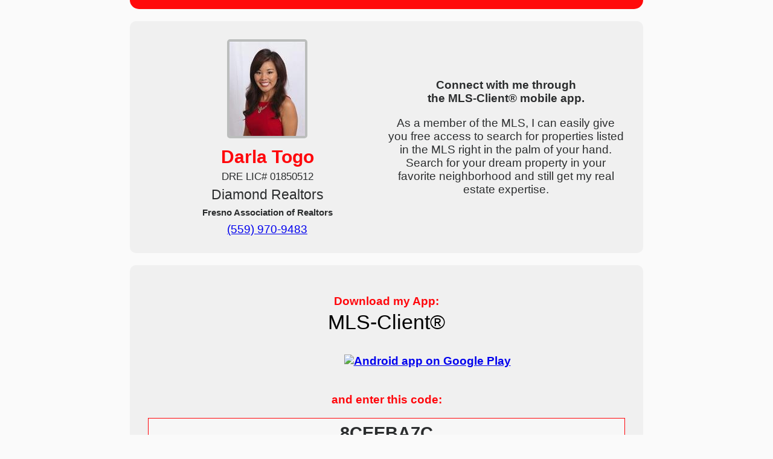

--- FILE ---
content_type: text/html; charset=UTF-8
request_url: https://mls-client.com/8CEEBA7C
body_size: 2712
content:
<!DOCTYPE html>
<html>
<head>
  <meta charset="utf-8">
  <meta name="Content-Language" content="EN">
  <meta name="viewport" content="width=device-width, initial-scale=1">
  <meta http-equiv="Cache-Control" content="no-cache, no-store, must-revalidate" />
  <meta http-equiv="Pragma" content="no-cache" />
  <meta http-equiv="Expires" content="0" />

  <meta property="fb:app_id" content="112127495509548" />
  <meta property="og:type" content="article"/>
  <meta property="og:url" content="https://mls-client.com/8CEEBA7C"/>
  <meta property="og:title" content="Connect With Me!" />
  <meta property="og:description" content="As a member of the MLS, I can easily give you free access to search for properties listed in the MLS right in the palm of your hand. Search for your dream property in your favorite neighborhood and still get my real estate expertise." />
  <meta property="og:site_name" content="https://www.facebook.com/MLSTouch/" />
  <meta property="og:image" content="https://mls-client.com/facebook.jpg" />
  <meta property="og:image:width" content="1200" />
  <meta property="og:image:height" content="630" />

  <title>MLS-Client</title>

  <!--[if lt IE 9]>
      <script src="//html5shiv.googlecode.com/svn/trunk/html5.js"></script>
  <![endif]-->

  <link rel="stylesheet" href="/stylesheet.css?1769362690">
  <script src="/UserAgentInfo.js?1769362690"></script>
  <script src="/ua-parser.min.js"></script>  

  <script>

    const csrfToken = "1769362690.694e63ec841ed17127fc00049af5898a4def01f0e3441ce05bee52025dd1031a";
    const userAgentInfo = new UserAgentInfo();
    const webserviceUrl = buildRequestUrl("https://us.prospects.com/prospects/srv/ktyh?code=8CEEBA7C", userAgentInfo, csrfToken);
    const usEastFallbackUrl = buildRequestUrl("https://us-east.prospects.com/prospects/srv/ktyh?code=8CEEBA7C", userAgentInfo, csrfToken);

    sendRequest(webserviceUrl)
      .then(response => {
      	processResponse(processValidResponse(response, userAgentInfo))
      })
      .catch((error) => { 
        // hack for second url to fallback to us-east see WEB-27069
        if (webserviceUrl === usEastFallbackUrl || webserviceUrl.indexOf('us-east') !== -1)
        {
          processResponse(renderError(error));
        }
        else
        {
            sendRequest(usEastFallbackUrl) 
            .then(secondResponse => {
                processResponse(processValidResponse(secondResponse, userAgentInfo))
            })
            .catch((error) => processResponse(renderError(error)))
        }
      })

    function buildRequestUrl(baseUrl, userAgentInfo, csrfToken) {
      const { isMobile, resolution } = userAgentInfo;
      const tokenParam = `&csrf=${encodeURIComponent(csrfToken)}`;
      return (isMobile ? `${baseUrl}&r=${resolution[0]}x${resolution[1]}&t=${userAgentInfo.getDeviceType()}${tokenParam}` : `${baseUrl}${tokenParam}`);
    }

    function sendRequest(url) {
      return new Promise((resolve, reject) => {
        const xhr = new XMLHttpRequest();
        xhr.open("GET", url, true);
        xhr.timeout = 5000;
        xhr.onload = () => resolveResponse(xhr.responseText, resolve, reject);
        xhr.onerror = xhr.ontimeout = xhr.onabort = () => reject("Unknown error. Please try again.");
        xhr.send(null);
      });
    }

    function resolveResponse(responseText, resolve, reject) {
      try {
        const responseJson = JSON.parse(responseText);
        if (responseJson.status === 0 && responseJson.agent && responseJson.board && responseJson.store && responseJson.scheme) {
          resolve(responseJson);
        } else {
          reject("This code might be invalid. Please ask your agent for a valid code.");
        }
      } catch (e) {
        reject("This code might be invalid. Please ask your agent for a valid code.");
      }
    }

    function processResponse(callback) {
      document.addEventListener('DOMContentLoaded', callback);
    }

    function processValidResponse(responseJson, userAgentInfo) {
      renderContent(responseJson, userAgentInfo);
      if (userAgentInfo.isMobile) {
          const nowTimestamp = Date.now();
          const oneHour = 60 * 60 * 1000;
          const lastOpenedTimestamp = localStorage.getItem('intentLastOpenedTimestamp');
          if (!lastOpenedTimestamp || (nowTimestamp - lastOpenedTimestamp) > oneHour) {
              localStorage.setItem('intentLastOpenedTimestamp', nowTimestamp);
              openIntent(userAgentInfo.isIOS ? responseJson.store.ios : responseJson.scheme.android);
          }
      }
    }

    function renderError(error) {
      document.querySelector(".content").style.display = "none";
      document.querySelector(".error").style.display = "block";
      document.querySelector(".error__text").innerText = error;
    }

    function renderContent(responseJson, userAgentInfo) {
      document.querySelector(".content").style.display = "block";
      document.querySelector(".error").style.display = "none";
      document.querySelector(".header").style.background = `#${responseJson.board.headerColor}`;
      setStyleForElements(".text-main-color", "color", `#${responseJson.board.mainColor}`);
      setStyleForElements(".border-main-color", "borderColor", `#${responseJson.board.mainColor}`);
      setTextForElements(".agent-name", responseJson.agent.name);
      setTextForElements(".agent-broker", responseJson.agent.agency);
      setTextForElements(".agent-license", responseJson.agent.cert);
      setTextForElements(".agent-mls", responseJson.board.name);
      setImageForElements(".agent-photo", responseJson.agent.urlphoto);
      setPhoneForElements(".agent-telephone", responseJson.agent.tel1 || responseJson.agent.agencyTel || "");
      setHref(".stores__apple", responseJson.store.ios);
      setHref(".stores__android", responseJson.store.android);
      setTextForElements(".app-name", responseJson.scheme.name);
      if (userAgentInfo.isMobile) {
        document.querySelector(".installation-box").style.display = "block";
        document.querySelector(".installation-box").addEventListener("click", () => openIntent(userAgentInfo.isIOS ? responseJson.store.ios : responseJson.scheme.android));
      }
    }

    function setStyleForElements(selector, styleProperty, value) {
      document.querySelectorAll(selector).forEach(element => element.style[styleProperty] = value);
    }

    function setTextForElements(selector, text) {
      document.querySelectorAll(selector).forEach(element => element.innerText = text || "");
    }

    function setImageForElements(selector, src) {
      document.querySelectorAll(selector).forEach(element => element.src = src || "");
    }

    function setPhoneForElements(selector, phone) {
      document.querySelectorAll(selector).forEach(element => {
        element.innerText = phone;
        element.setAttribute("href", "tel:" + phone.replace(/[-\s]/g, '').replace('x', 'p'));
      });
    }

    function setHref(selector, href) {
      document.querySelector(selector).setAttribute("href", href);
    }

    function openIntent(intent) {
      window.location = intent;
    }

  </script>

</head>

<body>
  <section class="error" style="display:none;">
    <p class="error__text"></p>
  </section>

  <div class="content">
    <div class="header"></div>
    <div class="presentation panel">
      <div class="presentation__agent">
        <img class="agent-photo" src="" />
        <p class="agent-name text-main-color"></p>
        <p class="agent-license"></p>
        <p class="agent-broker"></p>
        <p class="agent-mls"></p>
        <a href="" class="agent-telephone"></a>
      </div>
      <div class="presentation__connect">
        <p><b>Connect with me through<br/> the <span class="app-name"></span> mobile app.</b></p>
        <p class="presentation__explanations">As a member of the MLS, I can easily give you free access to search for properties listed in the MLS right in the palm of your hand. Search for your dream property in your favorite neighborhood and still get my real estate expertise.</p>
        <a href="#" class="installation-box text-main-color border-main-color" style="display: none">Install my App</a>
      </div>
    </div>
    <div class="stores panel">
      <p class="text-main-color">Download my App:</p>
      <p class="stores__app-name app-name"></p>
      <div class="stores__links">
        <a class="stores__apple" style="display:inline-block;overflow:hidden;background:url(https://upload.wikimedia.org/wikipedia/commons/3/3c/Download_on_the_App_Store_Badge.svg) no-repeat;width:135px;height:40px;"></a>
        <a class="stores__android"><img alt="Android app on Google Play" src="https://upload.wikimedia.org/wikipedia/commons/7/78/Google_Play_Store_badge_EN.svg" style="width: 134px;" /></a>
      </div>
      <p class="text-main-color">and enter this code:</p>
      <div class="stores__install-code border-main-color">8CEEBA7C</div>
    </div>
  </div>
  <footer>&copy; Prospects Software Inc. All Rights Reserved. 2026</footer>
<script type="text/javascript" src="/_Incapsula_Resource?SWJIYLWA=719d34d31c8e3a6e6fffd425f7e032f3&ns=2&cb=902789399" async></script></body>
</html>

--- FILE ---
content_type: text/css
request_url: https://mls-client.com/stylesheet.css?1769362690
body_size: 675
content:
html, body { margin: 0; padding: 0; height: 100%; }
html { height: 100%; }
html * { box-sizing: border-box; }

body { font: 19px -apple-system, BlinkMacSystemFont, "Segoe UI", Roboto, Helvetica, Arial, sans-serif, "Apple Color Emoji", "Segoe UI Emoji", "Segoe UI Symbol";
    color: #2b2d2e;	background: #fafafa; display: flex; flex-direction: column; }
.content, .error { flex: 1; }
.header { width: 100%; height: 15px; margin-bottom: 20px; border-radius: 0 0 30px 30px; }
.content { width: 100%; max-width: 850px; margin: auto;	display: none;}
.error { width: 100%; padding: 30px; box-sizing: border-box; background: rgba(0,0,0,0.075); text-align: center; }

.panel {  padding: 30px; background: rgba(0, 0, 0, 0.04); border-radius: 10px; text-align: center; }
.presentation { display: flex; align-items: center; }
.presentation__agent, .presentation__connect { width: 100%; }
.presentation__agent { }
.agent-photo { border: 4px solid #bbbdbc; border-radius: 5px; max-height: 65%; max-width: 65%; }
.agent-name { font-size: 1.6em; font-weight: 700;line-height: 1; margin: 0; padding-top: 10px; }
.agent-license { font-size: 0.9em; font-weight: 400; line-height: 1; margin: 0; padding-top: 10px;}
.agent-mls { font-size: 0.8em; font-weight: 600; margin: 0; padding-top: 10px; }
.agent-broker { font-size: 1.2em; font-weight: 300; line-height:1; margin: 0; padding-top: 10px; }
.agent-telephone { display: block; line-height:1; margin: 0; padding-top: 10px; }
.installation-box { margin-top: 20px; padding: 8px 20px; display: block; background: rgba(255,255,255,0.75); border-radius: 5px;
	border: 1px solid; font-size: 0.7em; text-decoration: none; text-transform: uppercase; }
.installation-box:hover { background: white; }
.stores { font-weight: 600; margin-top: 20px; }
.stores__app-name { font-size: 1.8em; font-weight: 300; color: black; margin-top: -15px; }
.stores__links { display: inline-flex; }
.stores__install-code { width: 100%; margin-top: 10px; padding: 8px; background: rgba(255,255,255,0.5);	border: 1px solid;
	text-transform: uppercase; font-size: 1.5em; }

footer { width: 100%; padding: 20px 0; background: rgba(0,0,0,0.05); text-align: center; font-size: 0.7em; }


@media (max-width: 768px) {

	.presentation { flex-direction: column; }
	.agent-name { font-size: 1.3em; padding-top:0; }
	.agent-broker { font-size: 1em; padding-top:0; }
	.agent-license { font-size: 0.8em; padding-top:0; }
	.agent-mls { font-size: 1em; padding-top:0; }
	.agent-telephone { padding-top:0; }
	.agent-photo { max-height: 80px; border: 5px solid white; border-radius: 100px; }
	.stores__app-name { font-size: 1.2em; margin-bottom: 10px; }
	.panel > *:first-child { margin-top: 0; }
	.presentation__explanations { display: none; }

}



--- FILE ---
content_type: text/javascript
request_url: https://mls-client.com/UserAgentInfo.js?1769362690
body_size: 200
content:
class UserAgentInfo {
    constructor() {
        this.uaParser = (new UAParser()).getResult();
        this.osName = (this.uaParser.os.name || '').toLowerCase();
        this.deviceType = (this.uaParser.device.type || '').toLowerCase();

        this.isIOS = this.osName.includes('ios');
        this.isAndroid = this.osName.includes('android');
        this.isTablet = this.deviceType.includes('tablet');
        this.isPhone = this.deviceType.includes('mobile');
        this.isMobile = (this.isIOS || this.isAndroid) && (this.isPhone || this.isTablet);
        this.resolution = this.getResolution();
    }

    getResolution() {
        return screen.height > screen.width ? [screen.width, screen.height] : [screen.height, screen.width];
    }

    getDeviceType() {
        if (this.isIOS) {
            if (this.isPhone) return 'iphone';
            if (this.isTablet) return 'ipad';
            return 'ipod';
        }
        if (this.isAndroid) return 'android';
        return undefined;
    }

    getVersionDigitsWithoutTrailingZeroes () {
        return (this.uaParser.os.version || '').replace(/(\.\d*?)0+($|\.)/g, '$1').replace(/\.0+$/, '');
    }   
}